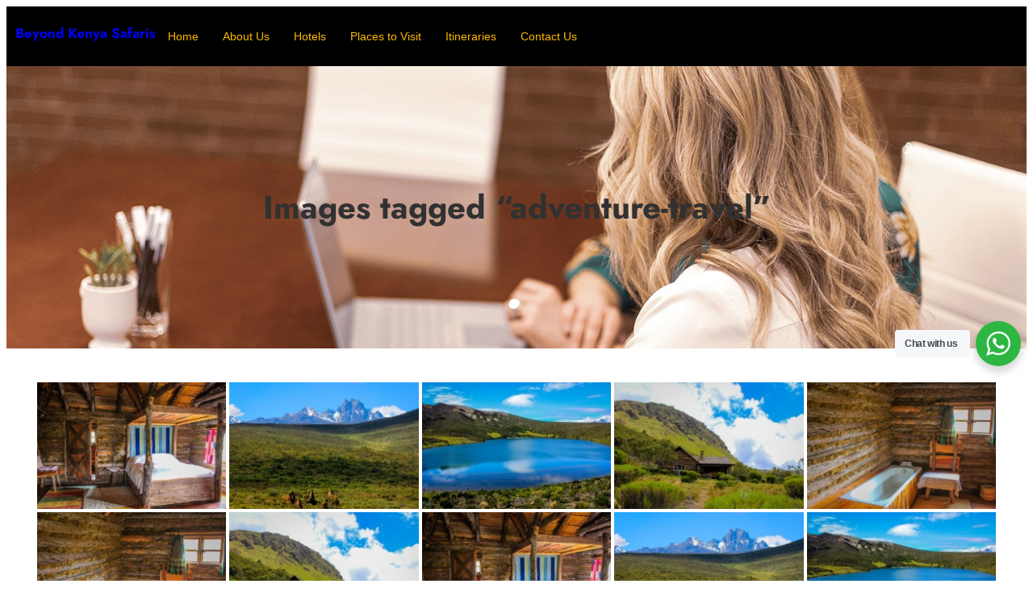

--- FILE ---
content_type: text/html; charset=UTF-8
request_url: https://beyondkenyasafaris.com/wp-admin/admin-ajax.php?action=fm_init_cookies&method=POST&dataType=json&form_ids%5B0%5D=250
body_size: -217
content:
[{"form_id":"250","field_validation_value":"bd736efb144d599cf463541431fbf5c4"}]

--- FILE ---
content_type: text/html; charset=utf-8
request_url: https://www.google.com/recaptcha/api2/aframe
body_size: 266
content:
<!DOCTYPE HTML><html><head><meta http-equiv="content-type" content="text/html; charset=UTF-8"></head><body><script nonce="TlZICO-ZbWBgNoTcNxe1nQ">/** Anti-fraud and anti-abuse applications only. See google.com/recaptcha */ try{var clients={'sodar':'https://pagead2.googlesyndication.com/pagead/sodar?'};window.addEventListener("message",function(a){try{if(a.source===window.parent){var b=JSON.parse(a.data);var c=clients[b['id']];if(c){var d=document.createElement('img');d.src=c+b['params']+'&rc='+(localStorage.getItem("rc::a")?sessionStorage.getItem("rc::b"):"");window.document.body.appendChild(d);sessionStorage.setItem("rc::e",parseInt(sessionStorage.getItem("rc::e")||0)+1);localStorage.setItem("rc::h",'1769914482141');}}}catch(b){}});window.parent.postMessage("_grecaptcha_ready", "*");}catch(b){}</script></body></html>

--- FILE ---
content_type: text/css
request_url: https://beyondkenyasafaris.com/wp-content/themes/emerge-business/style.css?ver=1.0.1
body_size: 320
content:
/*
Theme Name: Emerge Business
Author: Kantipur Themes
Author URI: https://www.kantipurthemes.com/
Theme URI: https://www.kantipurthemes.com/emerge-business
Description: Emerge Business is a Full Site Editing Business WordPress theme. This theme is designed specifically for businesses in Business Consulting, IT Solutions, Creative Agencies, Financial Advisory, Transport & Logistics, and many more. This theme provides a professional and modern look, making it an ideal choice for Multipurpose businesses seeking an online presence.
Tags: full-site-editing, editor-style, block-styles, block-patterns
Text Domain: emerge-business
Requires at least: 6.3
Requires PHP: 7.4
Tested up to: 6.7
Version: 1.0.1

License: GNU General Public License v2 or later
License URI: http://www.gnu.org/licenses/gpl-2.0.html
*/

/* Styles intended only for the front.*/
html {
	scroll-behavior: smooth;
}

@media screen and (prefers-reduced-motion: reduce) {

	html {
		scroll-behavior: auto;
	}
}

body {
	-moz-osx-font-smoothing: grayscale;
	-webkit-font-smoothing: antialiased;
}

--- FILE ---
content_type: text/css
request_url: https://beyondkenyasafaris.com/wp-content/themes/emerge-business/assets/css/style-shared.css?ver=1.0.1
body_size: 331
content:
/*
 * CSS for both editor and front-end.
 */

/* Button */
.is-style-emerge-business-flat-button .wp-block-button__link,
.is-style-emerge-business-flat-button .wp-block-button__link:active,
.is-style-emerge-business-flat-button .wp-block-button__link:focus,
.is-style-emerge-business-flat-button .wp-block-button__link:hover,
.is-style-emerge-business-flat-button .wp-block-button__link:visited {
    border-radius: 0;
    box-shadow: none;
    margin-bottom: 0;
    margin-top: 0
}

/* Box shadow */
.is-style-emerge-business-box-shadow {
    box-shadow: var(--wp--preset--shadow--natural)
}

/* List */
.is-style-emerge-business-list-underline li {
    border-bottom: 1px solid
}
.is-style-emerge-business-list-underline ul {
    border-top: 1px solid
}
.is-style-emerge-business-list-underline ul li {
    border: none
}
details.is-style-emerge-business-plus>summary {
    list-style-type: "+ "
}
details[open].is-style-emerge-business-plus>summary {
    list-style-type: "- "
}
details.is-style-emerge-business-plus>summary::marker {
    font-family: var(--wp--preset--font-family--monospace);
    font-size: 1em;
    font-weight: 700
}

/* WooCommerce */
.wc-block-grid .wc-block-grid__product-onsale,
.wc-block-grid__product-image .wc-block-grid__product-onsale,
.woocommerce span.onsale {
    background-color: var(--wp--preset--color--primary);
    border: none;
    border-radius: 100%;
    color: var(--wp--preset--color--contrast);
    font-size: 1rem;
    height: 3.7rem;
    line-height: 3.236;
    text-align: center;
    text-transform: capitalize;
    width: 3.7rem
}
.woocommerce div.product .stock {
    color: var(--wp--preset--color--primary)
}

/* Latest posts */
.wp-block-latest-posts li {
    margin-bottom: 40px;
}

a {
  text-decoration: none;
}
.entry-content a {
  text-decoration: underline;
}
a:where(:not(.wp-element-button)):hover {
    text-decoration: underline;
}

--- FILE ---
content_type: text/css
request_url: https://beyondkenyasafaris.com/wp-content/uploads/form-maker-frontend/css/fm-style-12.css?ver=1463741571
body_size: 3455
content:
.fm-form-container.fm-theme12 {width:40%;}.fm-form-container.fm-theme12 .fm-form {margin:10px auto;border-radius:0px;}.fm-form-container.fm-theme12 .fm-form .fm-header-bg {display:block;width:100%;background-color:#f2ecde;}.fm-form-container.fm-theme12 .fm-form .fm-header {width:100%;padding:10px 15px!important;border-radius:0px;text-align:center;}.fm-form-container.fm-theme12 .fm-form .image_left_right.fm-header {padding: 0 !important;}.fm-form-container.fm-theme12 .fm-form .image_left_right > div {padding:10px 15px!important;}.fm-form-container.fm-theme12 .fm-form .fm-header {border-top:10px !important;border-top-style:solid !important;border-top-color:#7a134b !important;}.fm-form-container.fm-theme12 .fm-form.header_left_right .wdform-page-and-images {width:90%;}.fm-form-container.fm-theme12 .fm-form.header_left_right .fm-header {width:100%;}.fm-topbar .fm-form-container.fm-theme12 .fm-form .fm-header {width:40% !important;}.fm-form-container.fm-theme12 .fm-form .fm-header-title {font-size:20px;color:#f70404;}.fm-form-container.fm-theme12 .fm-form .fm-header-description {font-size:14px;color:#8a877f;}.fm-form-container.fm-theme12 .fm-scrollbox {width:30%;}.fm-form-container.fm-theme12 .fm-minimize-text div {padding:10px;text-align:center;font-size:15px;font-weight:normal;border-radius:0px;}.fm-form-container.fm-theme12 .fm-minimize-text div {border-top:2px !important;border-top-style:solid !important;border-top-color:#7a134b !important;}.fm-form-container.fm-theme12 .fm-minimize-text div:hover {background-color:#f2ecde;color:#7a134b;}.fm-form-container.fm-theme12 .fm-minimize-text div:hover { border-top:2px !important;border-top-style:solid !important;border-top-color:#7a134b !important;}.fm-form-container.fm-theme12 .fm-form .wdform-page-and-images {
        border-style: unset !important;width:90%;padding:10px;border-radius:0px;font-weight:normal;font-size:14px;color:#37352f;}.fm-topbar .fm-form-container.fm-theme12 .fm-form .wdform-page-and-images {width:60% !important;}.fm-form-container.fm-theme12 .fm-form .mini_label {margin:0px;padding:0px 5px 0px 0px !important;font-weight:normal;font-size:14px !important;color:#37352f;}.fm-form-container.fm-theme12 .fm-form .wdform-page-and-images label {font-size:14px;color:#37352f;}.fm-form-container.fm-theme12 { margin: 0 auto; }.fm-form-container.fm-theme12 .fm-form .wdform_section {background: transparent;}.fm-form-container.fm-theme12.fm-form .wdform_column {margin:0px;padding:10px;}.fm-form-container.fm-theme12 .fm-form .ui-slider {background:#b7b3a7 !important;}.fm-form-container.fm-theme12 .fm-scrollbox .fm-scrollbox-form {margin:10px auto;}.fm-form-container.fm-theme12 .fm-popover .fm-popover-content {margin:10px auto;width:40%;}.fm-form-container.fm-theme12 .fm-pages.wdform_page_navigation {margin:10px auto%;}.fm-form-container.fm-theme12 .fm-form .wdform_footer {width:70%;margin:0 auto;padding:15px 0 0 0;font-weight:normal;font-size:14px;color:#37352f;}.fm-form-container.fm-theme12 .fm-pages .page_active {margin:0 0 -2px 0;padding:8px;background-color:#7a134b;font-size:14px;font-weight:normal;color:#ffffff;border-radius:0px;}.fm-form-container.fm-theme12 .fm-pages .page_active {border-top:3px !important;border-top-style:solid !important;border-top-color:#7a134b !important;}.fm-form-container.fm-theme12 .fm-pages .page_active {border-left:3px !important;border-left-style:solid !important;border-left-color:#7a134b !important;}.fm-form-container.fm-theme12 .fm-pages .page_active {border-right:3px !important;border-right-style:solid !important;border-right-color:#7a134b !important;}.fm-form-container.fm-theme12 .fm-pages .page_deactive {background-color:#f2ecde;margin:0 0 0 -3px;padding:8px;border-radius:0px;font-weight:normal;font-size:14px;color:#000000;}.fm-form-container.fm-theme12 .fm-pages .page_percentage_active {margin:0 0 -2px 0;padding:8px;background-color:#7a134b;font-weight:normal;font-size:14px;color:#ffffff;border-radius:0px;}.fm-form-container.fm-theme12 .fm-pages .page_percentage_active {border-top:3px !important;border-top-style:solid !important;border-top-color:#7a134b !important;}.fm-form-container.fm-theme12 .fm-pages .page_percentage_active {border-left:3px !important;border-left-style:solid !important;border-left-color:#7a134b !important;}.fm-form-container.fm-theme12 .fm-pages .page_percentage_active {border-right:3px !important;border-right-style:solid !important;border-right-color:#7a134b !important;}.fm-form-container.fm-theme12 .fm-pages .page_percentage_deactive {width:100%;margin:0 0 0 -3px;padding:8px;background-color:#f2ecde;font-weight:normal;font-size:14px;color:#000000;}.fm-form-container.fm-theme12 .fm-action-buttons * {font-weight:normal;font-size:18px !important;color:#7a134b;}.fm-form-container.fm-theme12 .closing-form,
						 .fm-form-container.fm-theme12 .minimize-form {margin:0px;padding:0px;position:absolute;border-radius:0px;}.fm-form-container.fm-theme12 .closing-form {top:10px;right:6px;}.fm-form-container.fm-theme12 .minimize-form {top:10px;right: 33px;}.fm-form-container.fm-theme12 .closing-form:hover,
						 .fm-form-container.fm-theme12 .minimize-form:hover {color:#630538;border:none;}.fm-form-container.fm-theme12 .fm-form .wdform-required {color:#ff1313;}.fm-form-container.fm-theme12 .fm-form input(not:active) {font-style:normal;color:#ffffff !important;}.fm-form-container.fm-theme12 .fm-form .file-picker {display: inline-block; width: 22px; height: 22px; background: url("../../../../wp-content/plugins/form-maker/images/themes/file-uploads/2.png");background-repeat:no-repeat;background-position-x:0%;background-position-y:10%;}.fm-form-container.fm-theme12 .fm-form .file-upload input {position: absolute; visibility: hidden;}.fm-form-container.fm-theme12 .fm-form {background:#d8d5c6;font-family:Open Sans Condensed;}.fm-form-container.fm-theme12 .fm-form .wdform_section { background:#d8d5c6; }.fm-form-container.fm-theme12 .fm-form input[type="text"],
						 .fm-form-container.fm-theme12 .fm-form .ui-corner-all,
						 .fm-form-container.fm-theme12 .fm-form input[type="number"],
						 .fm-form-container.fm-theme12 .fm-form input[type=password],
						 .fm-form-container.fm-theme12 .fm-form input[type=url],
						 .fm-form-container.fm-theme12 .fm-form input[type=email],
						 .fm-form-container.fm-theme12 .fm-form textarea,
						 .fm-form-container.fm-theme12 .fm-form .StripeElement,
						 .fm-form-container.fm-theme12 .fm-form .ui-spinner-input,
						 .fm-form-container.fm-theme12 .fm-form select,
						 .fm-form-container.fm-theme12 .fm-form .captcha_img,
						 .fm-form-container.fm-theme12 .fm-form .arithmetic_captcha_img {height:25px;}.fm-form-container.fm-theme12 .fm-form input[type="text"],
              .fm-form-container.fm-theme12 .fm-form .ui-corner-all:not(.ui-spinner):not(.ui-slider-horizontal),
              .fm-form-container.fm-theme12 .fm-form input[type="number"],
						 .fm-form-container.fm-theme12 .fm-form input[type=password],
						 .fm-form-container.fm-theme12 .fm-form input[type=url],
						 .fm-form-container.fm-theme12 .fm-form input[type=email],
						 .fm-form-container.fm-theme12 .fm-form textarea,
						 .fm-form-container.fm-theme12 .fm-form .StripeElement,
						 .fm-form-container.fm-theme12 .fm-form .ui-spinner-input,
						 .fm-form-container.fm-theme12 .fm-form .file-upload-status,
						 .fm-form-container.fm-theme12 .fm-form select {padding:0px 5px;}.fm-form-container.fm-theme12 .fm-form input[type="text"],
              .fm-form-container.fm-theme12 .fm-form .ui-corner-all,
              .fm-form-container.fm-theme12 .fm-form input[type="number"],
						 .fm-form-container.fm-theme12 .fm-form input[type=password],
						 .fm-form-container.fm-theme12 .fm-form input[type=url],
						 .fm-form-container.fm-theme12 .fm-form input[type=email],
						 .fm-form-container.fm-theme12 .fm-form textarea,
						 .fm-form-container.fm-theme12 .fm-form .StripeElement,
						 .fm-form-container.fm-theme12 .fm-form .ui-spinner-input,
						 .fm-form-container.fm-theme12 .fm-form .file-upload-status,
						 .fm-form-container.fm-theme12 .fm-form .country-name,
						 .fm-form-container.fm-theme12 .fm-form select {margin:0px;background-color:#b7b3a7;font-weight:normal;font-size:13px;color:#ffffff;border-radius:0px !important;}.fm-form-container.fm-theme12 .fm-form input[type="text"]::placeholder,
              .fm-form-container.fm-theme12 .fm-form .ui-corner-all::placeholder,
              .fm-form-container.fm-theme12 .fm-form input[type="number"]::placeholder,
						 .fm-form-container.fm-theme12 .fm-form input[type=password]::placeholder,
						 .fm-form-container.fm-theme12 .fm-form input[type=url]::placeholder,
						 .fm-form-container.fm-theme12 .fm-form input[type=email]::placeholder,
						 .fm-form-container.fm-theme12 .fm-form textarea::placeholder,
						 .fm-form-container.fm-theme12 .fm-form .StripeElement::placeholder,
						 .fm-form-container.fm-theme12 .fm-form .ui-spinner-input::placeholder,
						 .fm-form-container.fm-theme12 .fm-form .file-upload-status::placeholder,
						 .fm-form-container.fm-theme12 .fm-form .country-name::placeholder,
						 .fm-form-container.fm-theme12 .fm-form select::placeholder {color:#ffffff; opacity:0.5;}.fm-form-container.fm-theme12 .fm-form .ui-slider-range {border-radius:0px 0 0 0px !important;}.fm-form-container.fm-theme12 .fm-form input[type="text"]:not(.ui-spinner-input),
									.fm-form-container.fm-theme12 .fm-form input[type="number"]:not(.ui-spinner-input),
									.fm-form-container.fm-theme12 .fm-form input[type=password],
									.fm-form-container.fm-theme12 .fm-form input[type=url],
									.fm-form-container.fm-theme12 .fm-form input[type=email],
									.fm-form-container.fm-theme12 .fm-form textarea,
									.fm-form-container.fm-theme12 .fm-form .StripeElement,
									.fm-form-container.fm-theme12 .fm-form .ui-spinner,
									.fm-form-container.fm-theme12 .fm-form .ui-slider,
									.fm-form-container.fm-theme12 .fm-form .ui-slider-handle,
									.fm-form-container.fm-theme12 .fm-form select {border-top:1px !important;border-top-style:solid !important;border-top-color:#b7b3a7 !important;}.fm-form-container.fm-theme12 .fm-form .ui-slider-range {background:#b7b3a7 !important;}.fm-form-container.fm-theme12 .fm-form input[type="text"]:not(.ui-spinner-input),
									.fm-form-container.fm-theme12 .fm-form input[type="number"]:not(.ui-spinner-input),
									.fm-form-container.fm-theme12 .fm-form input[type=password],
									.fm-form-container.fm-theme12 .fm-form input[type=url],
									.fm-form-container.fm-theme12 .fm-form input[type=email],
									.fm-form-container.fm-theme12 .fm-form textarea,
									.fm-form-container.fm-theme12 .fm-form .StripeElement,
									.fm-form-container.fm-theme12 .fm-form .ui-spinner,
									.fm-form-container.fm-theme12 .fm-form .ui-slider,
									.fm-form-container.fm-theme12 .fm-form .ui-slider-handle,
									.fm-form-container.fm-theme12 .fm-form select {border-left:1px !important;border-left-style:solid !important;border-left-color:#b7b3a7 !important;}.fm-form-container.fm-theme12 .fm-form .ui-spinner-button {border-left:1px !important;border-left-style:solid !important;border-left-color:#b7b3a7 !important;}.fm-form-container.fm-theme12 .fm-form .ui-slider-range {background:#b7b3a7 !important;}.fm-form-container.fm-theme12 .fm-form input[type="text"]:not(.ui-spinner-input),
									.fm-form-container.fm-theme12 .fm-form input[type="number"]:not(.ui-spinner-input),
									.fm-form-container.fm-theme12 .fm-form input[type=password],
									.fm-form-container.fm-theme12 .fm-form input[type=url],
									.fm-form-container.fm-theme12 .fm-form input[type=email],
									.fm-form-container.fm-theme12 .fm-form textarea,
									.fm-form-container.fm-theme12 .fm-form .StripeElement,
									.fm-form-container.fm-theme12 .fm-form .ui-spinner,
									.fm-form-container.fm-theme12 .fm-form .ui-slider,
									.fm-form-container.fm-theme12 .fm-form .ui-slider-handle,
									.fm-form-container.fm-theme12 .fm-form select {border-right:1px !important;border-right-style:solid !important;border-right-color:#b7b3a7 !important;}.fm-form-container.fm-theme12 .fm-form .ui-slider-range {background:#b7b3a7 !important;}.fm-form-container.fm-theme12 .fm-form input[type="text"]:not(.ui-spinner-input),
									.fm-form-container.fm-theme12 .fm-form input[type="number"]:not(.ui-spinner-input),
									.fm-form-container.fm-theme12 .fm-form input[type=password],
									.fm-form-container.fm-theme12 .fm-form input[type=url],
									.fm-form-container.fm-theme12 .fm-form input[type=email],
									.fm-form-container.fm-theme12 .fm-form textarea,
									.fm-form-container.fm-theme12 .fm-form .StripeElement,
									.fm-form-container.fm-theme12 .fm-form .ui-spinner,
									.fm-form-container.fm-theme12 .fm-form .ui-slider,
									.fm-form-container.fm-theme12 .fm-form .ui-slider-handle,
									.fm-form-container.fm-theme12 .fm-form select {border-bottom:1px !important;border-bottom-style:solid !important;border-bottom-color:#b7b3a7 !important;}.fm-form-container.fm-theme12 .fm-form .ui-slider-range {background:#b7b3a7 !important;}.fm-form-container.fm-theme12 .fm-form select {background-color:#b7b3a7;background-image: url("../../../../wp-content/plugins/form-maker/images/themes/drop-downs/2.png");background-repeat:no-repeat;background-position-x: calc(100% - 8px);background-position-y: 50%;background-size: 12px;appearance:none;-moz-appearance:none;-webkit-appearance:none;}.rtl  .fm-form-container.fm-theme12 .fm-form select {background-position-x: 8px;}.fm-form-container.fm-theme12 .fm-form .radio-div label span {width:14px;height:14px;margin:0px 3px;background-color:#ffffff;border-radius:15px;min-width:14px;}.fm-form-container.fm-theme12 .fm-form .radio-div input[type="radio"]:checked + label span:after {content:""; display: block;width:6px;height:6px;margin:4px;background-color:#7a134b;border-radius:10px;}.fm-form-container.fm-theme12 .fm-form .radio-div label span {border-top:1px !important;border-top-style:solid !important;border-top-color:#7a134b !important;}.fm-form-container.fm-theme12 .fm-form .radio-div label span {border-left:1px !important;border-left-style:solid !important;border-left-color:#7a134b !important;}.fm-form-container.fm-theme12 .fm-form .radio-div label span {border-right:1px !important;border-right-style:solid !important;border-right-color:#7a134b !important;}.fm-form-container.fm-theme12 .fm-form .radio-div label span {border-bottom:1px !important;border-bottom-style:solid !important;border-bottom-color:#7a134b !important;}.fm-form-container.fm-theme12 .fm-form .checkbox-div label span {width:12px;height:12px;margin:0px 3px;background-color:#ffffff;border-radius:0px;min-width:12px;}.fm-form-container.fm-theme12 .fm-form .checkbox-div input[type="checkbox"]:checked + label span:after {content:""; display: block;width:8px;height:8px;margin:2px;background-color:#7a134b;background-repeat:no-repeat;border-radius:0px;}.fm-form-container.fm-theme12 .fm-form .checkbox-div label span {border-top:1px !important;border-top-style:solid !important;border-top-color:#7a134b !important;}.fm-form-container.fm-theme12 .fm-form .checkbox-div label span {border-left:1px !important;border-left-style:solid !important;border-left-color:#7a134b !important;}.fm-form-container.fm-theme12 .fm-form .checkbox-div label span {border-right:1px !important;border-right-style:solid !important;border-right-color:#7a134b !important;}.fm-form-container.fm-theme12 .fm-form .checkbox-div label span {border-bottom:1px !important;border-bottom-style:solid !important;border-bottom-color:#7a134b !important;}.fm-form-container.fm-theme12 .button-submit,
						  .fm-form-container.fm-theme12 .button-reset {background-image: none; text-transform: none;}.fm-form-container.fm-theme12 .fm-form .button-submit {width:130px !important;height:28px !important;margin:0 10px 0 0 !important;padding:0px 5px !important;background-color:#7a134b !important;background-image: none; border: none;font-weight:normal !important;font-size:14px !important;color:#ffffff !important;border-radius:0px !important;max-width:100%}.fm-form-container.fm-theme12 .fm-form .button-submit {border-top:1px !important;border-top-style:solid !important;border-top-color:#7a134b !important;}.fm-form-container.fm-theme12 .fm-form .button-submit {border-left:1px !important;border-left-style:solid !important;border-left-color:#7a134b !important;}.fm-form-container.fm-theme12 .fm-form .button-submit {border-right:1px !important;border-right-style:solid !important;border-right-color:#7a134b !important;}.fm-form-container.fm-theme12 .fm-form .button-submit {border-bottom:1px !important;border-bottom-style:solid !important;border-bottom-color:#7a134b !important;}.fm-form-container.fm-theme12 .fm-form .button-submit .fm-submit-loading.spinner{width:14px !important;height:14px !important;}.fm-form-container.fm-theme12 .fm-form .button-submit .fm-submit-loading.spinner:before{color:#ffffff !important;font-size:14px !important;}.fm-form-container.fm-theme12 .fm-form .button-submit:hover {background-color:#630538 !important;color:#ffffff !important;}.fm-form-container.fm-theme12 .fm-form .button-submit:hover {border-top:1px !important;border-top-style:solid !important;border-top-color:#630538 !important;}.fm-form-container.fm-theme12 .fm-form .button-submit:hover {border-left:1px !important;border-left-style:solid !important;border-left-color:#630538 !important;}.fm-form-container.fm-theme12 .fm-form .button-submit:hover {border-right:1px !important;border-right-style:solid !important;border-right-color:#630538 !important;}.fm-form-container.fm-theme12 .fm-form .button-submit:hover {border-bottom:1px !important;border-bottom-style:solid !important;border-bottom-color:#630538 !important;}.fm-form-container.fm-theme12 .fm-form .button-reset,
		.fm-form-container.fm-theme12 .fm-form button { width:60px !important;height:28px !important;margin:0 15px 0 0 !important;padding:0px 5px !important;background-color:#f2ecde !important;background-image: none;font-weight:normal !important;font-size:14px !important;color:#37352f !important;border-radius:0px;}.fm-form-container.fm-theme12 .fm-form .button-reset,
									 .fm-form-container.fm-theme12 .fm-form button:not(.button-submit) {border-top:1px !important;border-top-style:solid !important;border-top-color:#f2ecde !important;}.fm-form-container.fm-theme12 .fm-form .button-reset,
									 .fm-form-container.fm-theme12 .fm-form button:not(.button-submit) {border-left:1px !important;border-left-style:solid !important;border-left-color:#f2ecde !important;}.fm-form-container.fm-theme12 .fm-form .button-reset,
									 .fm-form-container.fm-theme12 .fm-form button:not(.button-submit) {border-right:1px !important;border-right-style:solid !important;border-right-color:#f2ecde !important;}.fm-form-container.fm-theme12 .fm-form .button-reset,
									 .fm-form-container.fm-theme12 .fm-form button:not(.button-submit) {border-bottom:1px !important;border-bottom-style:solid !important;border-bottom-color:#f2ecde !important;}.fm-form-container.fm-theme12 .fm-form .button-reset:hover,
							.fm-form-container.fm-theme12 .fm-form button:hover {background-color:#f2ecde !important;color:#37352f !important;}.fm-form-container.fm-theme12 .fm-form .button-reset:hover,
										.fm-form-container.fm-theme12 .fm-form button:hover {border-top:1px !important;border-top-style:solid !important;border-top-color:#f2ecde !important;}.fm-form-container.fm-theme12 .fm-form .button-reset:hover,
										.fm-form-container.fm-theme12 .fm-form button:hover {border-left:1px !important;border-left-style:solid !important;border-left-color:#f2ecde !important;}.fm-form-container.fm-theme12 .fm-form .button-reset:hover,
										.fm-form-container.fm-theme12 .fm-form button:hover {border-right:1px !important;border-right-style:solid !important;border-right-color:#f2ecde !important;}.fm-form-container.fm-theme12 .fm-form .button-reset:hover,
										.fm-form-container.fm-theme12 .fm-form button:hover {border-bottom:1px !important;border-bottom-style:solid !important;border-bottom-color:#f2ecde !important;}.fm-form-container.fm-theme12 .fm-form .next-page div.wdform-page-button {margin:0px !important;padding:4px 10px !important;font-weight:normal !important;font-size:14px !important;color:#7a134b !important;border-radius:0px;}.fm-form-container.fm-theme12 .fm-form .next-page div.wdform-page-button:hover {color:#630538 !important;}.fm-form-container.fm-theme12 .fm-minimize-text div {background-color:#f2ecde !important;color:#000000 !important;}.fm-form-container.fm-theme12 .fm-form .previous-page div.wdform-page-button {width:100px !important;margin:0px !important;font-weight:normal !important;font-size:14px !important;color:#7a134b !important;border-radius:0px;}.fm-form-container.fm-theme12 .fm-form .previous-page div.wdform-page-button:hover {color:#630538 !important;}.fm-form-container.fm-theme12 .fm-form input[type="radio"] {display: none;}
						.fm-form-container.fm-theme12 .fm-form input[type="checkbox"] {display: none;}

--- FILE ---
content_type: application/javascript
request_url: https://beyondkenyasafaris.com/wp-content/plugins/gutenberg/build/scripts/autop/index.min.js?ver=9d0d0901b46f0a9027c9
body_size: 2002
content:
"use strict";var wp;(wp||={}).autop=(()=>{var l=Object.defineProperty;var f=Object.getOwnPropertyDescriptor;var u=Object.getOwnPropertyNames;var b=Object.prototype.hasOwnProperty;var $=(e,n)=>{for(var r in n)l(e,r,{get:n[r],enumerable:!0})},w=(e,n,r,c)=>{if(n&&typeof n=="object"||typeof n=="function")for(let i of u(n))!b.call(e,i)&&i!==r&&l(e,i,{get:()=>n[i],enumerable:!(c=f(n,i))||c.enumerable});return e};var v=e=>w(l({},"__esModule",{value:!0}),e);var S={};$(S,{autop:()=>R,removep:()=>j});var k=(()=>{let c="(<("+("(?=!--|!\\[CDATA\\[)((?=!-)"+"!(?:-(?!->)[^\\-]*)*(?:-->)?"+"|"+"!\\[CDATA\\[[^\\]]*(?:](?!]>)[^\\]]*)*?(?:]]>)?"+")")+"|[^>]*>?))";return new RegExp(c)})();function O(e){let n=[],r=e,c;for(;c=r.match(k);){let i=c.index;n.push(r.slice(0,i)),n.push(c[0]),r=r.slice(i+c[0].length)}return r.length&&n.push(r),n}function E(e,n){let r=O(e),c=!1,i=Object.keys(n);for(let s=1;s<r.length;s+=2)for(let a=0;a<i.length;a++){let p=i[a];if(r[s].indexOf(p)!==-1){r[s]=r[s].replace(new RegExp(p,"g"),n[p]),c=!0;break}}return c&&(e=r.join("")),e}function R(e,n=!0){let r=[];if(e.trim()==="")return"";if(e=e+`
`,e.indexOf("<pre")!==-1){let s=e.split("</pre>"),a=s.pop();e="";for(let p=0;p<s.length;p++){let o=s[p],g=o.indexOf("<pre");if(g===-1){e+=o;continue}let d="<pre wp-pre-tag-"+p+"></pre>";r.push([d,o.substr(g)+"</pre>"]),e+=o.substr(0,g)+d}e+=a}e=e.replace(/<br\s*\/?>\s*<br\s*\/?>/g,`

`);let c="(?:table|thead|tfoot|caption|col|colgroup|tbody|tr|td|th|div|dl|dd|dt|ul|ol|li|pre|form|map|area|blockquote|address|math|style|p|h[1-6]|hr|fieldset|legend|section|article|aside|hgroup|header|footer|nav|figure|figcaption|details|menu|summary)";e=e.replace(new RegExp("(<"+c+"[\\s/>])","g"),`

$1`),e=e.replace(new RegExp("(</"+c+">)","g"),`$1

`),e=e.replace(/\r\n|\r/g,`
`),e=E(e,{"\n":" <!-- wpnl --> "}),e.indexOf("<option")!==-1&&(e=e.replace(/\s*<option/g,"<option"),e=e.replace(/<\/option>\s*/g,"</option>")),e.indexOf("</object>")!==-1&&(e=e.replace(/(<object[^>]*>)\s*/g,"$1"),e=e.replace(/\s*<\/object>/g,"</object>"),e=e.replace(/\s*(<\/?(?:param|embed)[^>]*>)\s*/g,"$1")),(e.indexOf("<source")!==-1||e.indexOf("<track")!==-1)&&(e=e.replace(/([<\[](?:audio|video)[^>\]]*[>\]])\s*/g,"$1"),e=e.replace(/\s*([<\[]\/(?:audio|video)[>\]])/g,"$1"),e=e.replace(/\s*(<(?:source|track)[^>]*>)\s*/g,"$1")),e.indexOf("<figcaption")!==-1&&(e=e.replace(/\s*(<figcaption[^>]*>)/,"$1"),e=e.replace(/<\/figcaption>\s*/,"</figcaption>")),e=e.replace(/\n\n+/g,`

`);let i=e.split(/\n\s*\n/).filter(Boolean);return e="",i.forEach(s=>{e+="<p>"+s.replace(/^\n*|\n*$/g,"")+`</p>
`}),e=e.replace(/<p>\s*<\/p>/g,""),e=e.replace(/<p>([^<]+)<\/(div|address|form)>/g,"<p>$1</p></$2>"),e=e.replace(new RegExp("<p>\\s*(</?"+c+"[^>]*>)\\s*</p>","g"),"$1"),e=e.replace(/<p>(<li.+?)<\/p>/g,"$1"),e=e.replace(/<p><blockquote([^>]*)>/gi,"<blockquote$1><p>"),e=e.replace(/<\/blockquote><\/p>/g,"</p></blockquote>"),e=e.replace(new RegExp("<p>\\s*(</?"+c+"[^>]*>)","g"),"$1"),e=e.replace(new RegExp("(</?"+c+"[^>]*>)\\s*</p>","g"),"$1"),n&&(e=e.replace(/<(script|style).*?<\/\\1>/g,s=>s[0].replace(/\n/g,"<WPPreserveNewline />")),e=e.replace(/<br>|<br\/>/g,"<br />"),e=e.replace(/(<br \/>)?\s*\n/g,(s,a)=>a?s:`<br />
`),e=e.replace(/<WPPreserveNewline \/>/g,`
`)),e=e.replace(new RegExp("(</?"+c+"[^>]*>)\\s*<br />","g"),"$1"),e=e.replace(/<br \/>(\s*<\/?(?:p|li|div|dl|dd|dt|th|pre|td|ul|ol)[^>]*>)/g,"$1"),e=e.replace(/\n<\/p>$/g,"</p>"),r.forEach(s=>{let[a,p]=s;e=e.replace(a,()=>p)}),e.indexOf("<!-- wpnl -->")!==-1&&(e=e.replace(/\s?<!-- wpnl -->\s?/g,`
`)),e}function j(e){let n="blockquote|ul|ol|li|dl|dt|dd|table|thead|tbody|tfoot|tr|th|td|h[1-6]|fieldset|figure",r=n+"|div|p",c=n+"|pre",i=[],s=!1,a=!1;return e?((e.indexOf("<script")!==-1||e.indexOf("<style")!==-1)&&(e=e.replace(/<(script|style)[^>]*>[\s\S]*?<\/\1>/g,p=>(i.push(p),"<wp-preserve>"))),e.indexOf("<pre")!==-1&&(s=!0,e=e.replace(/<pre[^>]*>[\s\S]+?<\/pre>/g,p=>(p=p.replace(/<br ?\/?>(\r\n|\n)?/g,"<wp-line-break>"),p=p.replace(/<\/?p( [^>]*)?>(\r\n|\n)?/g,"<wp-line-break>"),p.replace(/\r?\n/g,"<wp-line-break>")))),e.indexOf("[caption")!==-1&&(a=!0,e=e.replace(/\[caption[\s\S]+?\[\/caption\]/g,p=>p.replace(/<br([^>]*)>/g,"<wp-temp-br$1>").replace(/[\r\n\t]+/,""))),e=e.replace(new RegExp("\\s*</("+r+")>\\s*","g"),`</$1>
`),e=e.replace(new RegExp("\\s*<((?:"+r+")(?: [^>]*)?)>","g"),`
<$1>`),e=e.replace(/(<p [^>]+>[\s\S]*?)<\/p>/g,"$1</p#>"),e=e.replace(/<div( [^>]*)?>\s*<p>/gi,`<div$1>

`),e=e.replace(/\s*<p>/gi,""),e=e.replace(/\s*<\/p>\s*/gi,`

`),e=e.replace(/\n[\s\u00a0]+\n/g,`

`),e=e.replace(/(\s*)<br ?\/?>\s*/gi,(p,o)=>o&&o.indexOf(`
`)!==-1?`

`:`
`),e=e.replace(/\s*<div/g,`
<div`),e=e.replace(/<\/div>\s*/g,`</div>
`),e=e.replace(/\s*\[caption([^\[]+)\[\/caption\]\s*/gi,`

[caption$1[/caption]

`),e=e.replace(/caption\]\n\n+\[caption/g,`caption]

[caption`),e=e.replace(new RegExp("\\s*<((?:"+c+")(?: [^>]*)?)\\s*>","g"),`
<$1>`),e=e.replace(new RegExp("\\s*</("+c+")>\\s*","g"),`</$1>
`),e=e.replace(/<((li|dt|dd)[^>]*)>/g," 	<$1>"),e.indexOf("<option")!==-1&&(e=e.replace(/\s*<option/g,`
<option`),e=e.replace(/\s*<\/select>/g,`
</select>`)),e.indexOf("<hr")!==-1&&(e=e.replace(/\s*<hr( [^>]*)?>\s*/g,`

<hr$1>

`)),e.indexOf("<object")!==-1&&(e=e.replace(/<object[\s\S]+?<\/object>/g,p=>p.replace(/[\r\n]+/g,""))),e=e.replace(/<\/p#>/g,`</p>
`),e=e.replace(/\s*(<p [^>]+>[\s\S]*?<\/p>)/g,`
$1`),e=e.replace(/^\s+/,""),e=e.replace(/[\s\u00a0]+$/,""),s&&(e=e.replace(/<wp-line-break>/g,`
`)),a&&(e=e.replace(/<wp-temp-br([^>]*)>/g,"<br$1>")),i.length&&(e=e.replace(/<wp-preserve>/g,()=>i.shift())),e):""}return v(S);})();
//# sourceMappingURL=index.min.js.map


--- FILE ---
content_type: application/javascript
request_url: https://beyondkenyasafaris.com/wp-content/uploads/form-maker-frontend/js/fm-script-250.js?ver=1353725362
body_size: 3164
content:
    var fm_currentDate = new Date();
    var FormCurrency_250 = '$';
    var FormPaypalTax_250 = '0';
    var check_submit250 = 0;
    var check_before_submit250 = {};
    var required_fields250 = ["4","5","6","7"];
    var labels_and_ids250 = {"4":"type_name","5":"type_submitter_mail","6":"type_phone_new","7":"type_date_new","8":"type_spinner","9":"type_textarea","10":"type_hidden","1":"type_submit_reset"};
    var check_regExp_all250 = [];
    var check_paypal_price_min_max250 = [];
    var file_upload_check250 = [];
    var spinner_check250 = {"8":["",""]};
    var scrollbox_trigger_point250 = '20';
    var header_image_animation250 = 'none';
    var scrollbox_loading_delay250 = '20';
    var scrollbox_auto_hide250 = '0';
    var inputIds250 = '[]';
        var update_first_field_id250 = 0;
    var form_view_count250 = 0;
    // Occurs before the form is loaded
function before_load250() {

}

// Occurs just before submitting  the form
function before_submit250() {
  // IMPORTANT! If you want to interrupt (stop) the submitting of the form, this function should return true. You don't need to return any value if you don't want to stop the submission.
}

// Occurs just before resetting the form
function before_reset250() {

}
// Occurs after form is submitted and reloaded
function after_submit250() {

}
    function get_adress_fields_ids( that ) {
      var id = jQuery(that).attr("wdid");
      var disabled = [];
      /* This is the case when the address field is completely closed by condition. */
      if ( jQuery(that).css('display') == 'none' ) {
        for (var i = 0; i <= 5; i++) {
          var name = jQuery(that).find(".wdform_" + id + "_address_" + i).attr("name");
          if (typeof name !== "undefined") {
            var temp = name.split("_");
            disabled.push(temp[1]);
          }
        }
      }
     /* This is the case when the fields in the address are closed with a condition. */
      else {
        for (var i = 0; i <= 5; i++) {
          var field = jQuery(that).find(".wdform_" + id + "_address_" + i);
          if( field.parent().css('display') == 'none' ) {
            var name = field.attr("name");
            if (typeof name !== "undefined") {
              var temp = name.split("_");
              disabled.push(temp[1]);
            }
          }
        }
      }
      return disabled;
    }


    function onload_js250() {
                var telinput6 = jQuery("#wdform_6_element250");
								var iti6 = window.intlTelInput(telinput6[0], {
									nationalMode: false,
									preferredCountries: [ "us" ],
									utilsScript: "https://beyondkenyasafaris.com/wp-content/plugins/form-maker/js/intlTelInput-utils.js"
								});
							
  jQuery("#button_calendar_7, #fm-calendar-7").click(function() {
    jQuery("#wdform_7_element250").datepicker("show");
  }); 
  jQuery("#wdform_7_element250").datepicker({
    dateFormat: "mm/dd/yy",
    minDate: "",
    maxDate: "",
    changeMonth: true,
    changeYear: true,
    yearRange: "-100:+50",
    showOtherMonths: true,
    selectOtherMonths: true,
    firstDay: "0",
    beforeShow: function(input, inst) {
      jQuery("#ui-datepicker-div").addClass("fm_datepicker");
    },
    beforeShowDay: function(date) {
      var invalid_dates = "";
      var invalid_dates_finish = [];
      var invalid_dates_start = invalid_dates.split(",");
      var invalid_date_range =[];
      for(var i = 0; i < invalid_dates_start.length; i++ ) {
        invalid_dates_start[i] = invalid_dates_start[i].trim();
        if(invalid_dates_start[i].length < 11 || invalid_dates_start[i].indexOf("-") == -1){
          invalid_dates_finish.push(invalid_dates_start[i]);
        }
        else{
          if(invalid_dates_start[i].indexOf("-") > 4) {
            invalid_date_range.push(invalid_dates_start[i].split("-"));
          }
          else {
            var invalid_date_array = invalid_dates_start[i].split("-");
            var start_invalid_day = invalid_date_array[0] + "-" + invalid_date_array[1] + "-" + invalid_date_array[2];
            var end_invalid_day = invalid_date_array[3] + "-" + invalid_date_array[4] + "-" + invalid_date_array[5];
            invalid_date_range.push([start_invalid_day, end_invalid_day]);
          }
        }
      }
      jQuery.each(invalid_date_range, function( index, value ) {
        for(var d = new Date(value[0]); d <= new Date(value[1]); d.setDate(d.getDate() + 1)) {
          invalid_dates_finish.push(jQuery.datepicker.formatDate("mm/dd/yy", d));
        }
      });
      var string_days = jQuery.datepicker.formatDate("mm/dd/yy", date);
      var day = date.getDay();
      return [ invalid_dates_finish.indexOf(string_days) == -1 ];
    }
  });
  var default_date;
  var date_value = jQuery("#wdform_7_element250").val();
  (date_value != "") ? default_date = date_value : default_date = "";
  jQuery("#wdform_7_element250").datepicker("option", "dateFormat", "mm/dd/yy");
  if(default_date == "today") {
    jQuery("#wdform_7_element250").datepicker("setDate", new Date());
  }
  else if (default_date.indexOf("d") == -1 && default_date.indexOf("m") == -1 && default_date.indexOf("y") == -1 && default_date.indexOf("w") == -1) {
    jQuery("#wdform_7_element250").datepicker("setDate", default_date);
  }
  else {
    jQuery("#wdform_7_element250").datepicker("setDate", default_date);
  }
  jQuery("#form250 #wdform_8_element250")[0].spin = null;
  spinner = jQuery("#form250 #wdform_8_element250").spinner();
  if ("null" == "null" && jQuery("#form250 #wdform_8_element250").val() == "") { spinner.spinner("value", ""); }
  jQuery("#form250 #wdform_8_element250").spinner({ min: ""});
  jQuery("#form250 #wdform_8_element250").spinner({ max: ""});
  jQuery("#form250 #wdform_8_element250").spinner({ step: "1"});    }

    function condition_js250() {    }

    function check_js250(id, form_id) {
      if (id != 0) {
        x = jQuery("#" + form_id + "form_view"+id);
      }
      else {
        x = jQuery("#form"+form_id);
      }
          }

    function onsubmit_js250() {
      
    var disabled_fields = "";
    jQuery("#form250 div[wdid]").each(function() {
      if(jQuery(this).css("display") == "none") {
      
          if( jQuery(this).children().first().attr("type") === "type_address" ) {
              var ids = get_adress_fields_ids( this );
              if( ids.length > 0 ) {
                disabled_fields += ids.join(",");
                disabled_fields += ",";
              }
          } else {
              disabled_fields += jQuery(this).attr("wdid");
              disabled_fields += ",";
          }
      } else if( jQuery(this).children().first().attr("type") === "type_address" ) {
          var ids = get_adress_fields_ids( this );
          if( ids.length > 0 ) {
            disabled_fields += ids.join(",");
            disabled_fields += ",";
          }
      }
    })
    if(disabled_fields) {
      jQuery("<input type=\"hidden\" name=\"disabled_fields250\" value =\""+disabled_fields+"\" />").appendTo("#form250");
    };    }

    function unset_fields250( values, id, i ) {
      rid = 0;
      if ( i > 0 ) {
        jQuery.each( values, function( k, v ) {
          if ( id == k.split('|')[2] ) {
            rid = k.split('|')[0];
            values[k] = '';
          }
        });
        return unset_fields250(values, rid, i - 1);
      }
      else {
        return values;
      }
    }

    function ajax_similarity250( obj, changing_field_id ) {
      jQuery.ajax({
        type: "POST",
        url: fm_objectL10n.form_maker_admin_ajax,
        dataType: "json",
        data: {
          nonce: fm_ajax.ajaxnonce,
          action: 'fm_reload_input',
          page: 'form_maker',
          form_id: 250,
          inputs: obj.inputs
        },
        beforeSend: function() {
          if ( !jQuery.isEmptyObject(obj.inputs) ) {
            jQuery.each( obj.inputs, function( key, val ) {
              wdid = key.split('|')[0];
              if ( val != '' && parseInt(wdid) == parseInt(changing_field_id) ) {
                jQuery("#form250 div[wdid='"+ wdid +"']").append( '<div class="fm-loading"></div>' );
              }
            });
          }
        },
        success: function (res) {
          if ( !jQuery.isEmptyObject(obj.inputs) ) {
            jQuery.each( obj.inputs, function( key, val ) {
              wdid = key.split('|')[0];
              jQuery("#form250 div[wdid='"+ wdid +"'] .fm-loading").remove();
              if ( !jQuery.isEmptyObject(res[wdid]) && ( !val || parseInt(wdid) == parseInt(changing_field_id) ) ) {
                jQuery("#form250 div[wdid='"+ wdid +"']").html( res[wdid].html );
              }
            });
          }
        },
        complete: function() {
        }
      });
    }

    function fm_script_ready250() {
      if (jQuery('#form250 .wdform_section').length > 0) {
        fm_document_ready( 250 );
      }
      else {
        jQuery("#form250").closest(".fm-form-container").removeAttr("style")
      }
      if (jQuery('#form250 .wdform_section').length > 0) {
        formOnload(250);
      }
      var ajaxObj250 = {};
      var value_ids250 = {};
      jQuery.each( jQuery.parseJSON( inputIds250 ), function( key, values ) {
        jQuery.each( values, function( index, input_id ) {
          tagName =  jQuery('#form250 [id^="wdform_'+ input_id +'_elemen"]').attr("tagName");
          type =  jQuery('#form250 [id^="wdform_'+ input_id +'_elemen"]').attr("type");
          if ( tagName == 'INPUT' ) {
            input_value = jQuery('#form250 [id^="wdform_'+ input_id +'_elemen"]').val();
            if ( jQuery('#form250 [id^="wdform_'+ input_id +'_elemen"]').is(':checked') ) {
              if ( input_value ) {
                value_ids250[key + '|' + input_id] = input_value;
              }
            }
            else if ( type == 'text' ) {
              if ( input_value ) {
                value_ids250[key + '|' + input_id] = input_value;
              }
            }
          }
          else if ( tagName == 'SELECT' ) {
            select_value = jQuery('#form250 [id^="wdform_'+ input_id +'_elemen"] option:selected').val();
            if ( select_value ) {
              value_ids250[key + '|' + input_id] = select_value;
            }
          }
          ajaxObj250.inputs = value_ids250;
          jQuery(document).on('change', '#form250 [id^="wdform_'+ input_id +'_elemen"]', function() {
          var id = '';
          var changing_field_id = '';
          if( jQuery(this).attr("tagName") == 'INPUT' ) {
            if( jQuery(this).is(':checked') ) {
              id = jQuery(this).val();
            }
            if( jQuery(this).attr('type') == 'text' ) {
              id = jQuery(this).val();
            }
          }
          else {
            id = jQuery(this).val();
          }
          value_ids250[key + '|' + input_id] = id;
          jQuery.each( value_ids250, function( k, v ) {
            key_arr = k.split('|');
            if ( input_id == key_arr[2] ) {
              changing_field_id = key_arr[0];
              count = Object.keys(value_ids250).length;
              value_ids250 = unset_fields250( value_ids250, changing_field_id, count );
            }
          });
          ajaxObj250.inputs = value_ids250;
          ajax_similarity250( ajaxObj250, changing_field_id );
          });
        });
      });
      if ( update_first_field_id250 && !jQuery.isEmptyObject(ajaxObj250.inputs) ) {
        ajax_similarity250( ajaxObj250, update_first_field_id250 );
      }
      form_load_actions();
      	  }
    jQuery(function () {
      fm_script_ready250();
    });
        